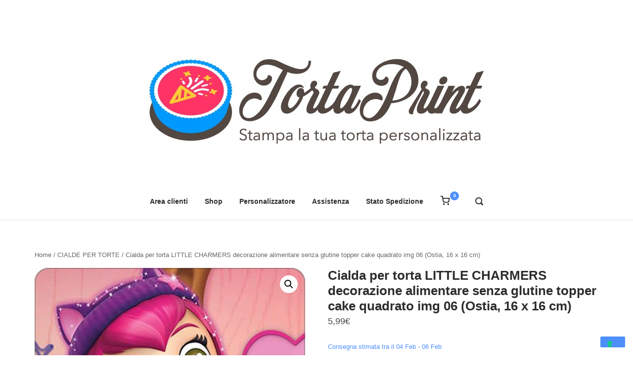

--- FILE ---
content_type: text/html; charset=utf-8
request_url: https://www.google.com/recaptcha/api2/aframe
body_size: 164
content:
<!DOCTYPE HTML><html><head><meta http-equiv="content-type" content="text/html; charset=UTF-8"></head><body><script nonce="rfNbEW19WhsN0gWQ8qz2ag">/** Anti-fraud and anti-abuse applications only. See google.com/recaptcha */ try{var clients={'sodar':'https://pagead2.googlesyndication.com/pagead/sodar?'};window.addEventListener("message",function(a){try{if(a.source===window.parent){var b=JSON.parse(a.data);var c=clients[b['id']];if(c){var d=document.createElement('img');d.src=c+b['params']+'&rc='+(localStorage.getItem("rc::a")?sessionStorage.getItem("rc::b"):"");window.document.body.appendChild(d);sessionStorage.setItem("rc::e",parseInt(sessionStorage.getItem("rc::e")||0)+1);localStorage.setItem("rc::h",'1769729354429');}}}catch(b){}});window.parent.postMessage("_grecaptcha_ready", "*");}catch(b){}</script></body></html>